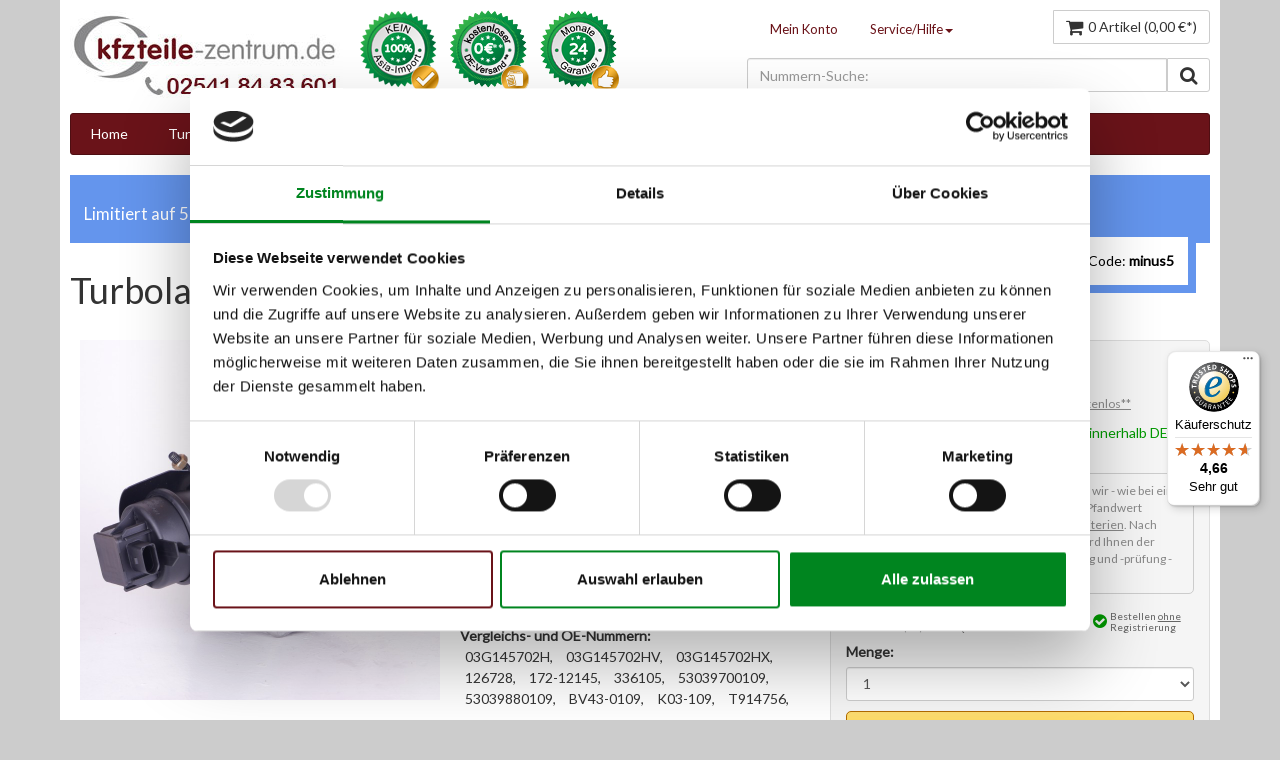

--- FILE ---
content_type: text/html; charset=UTF-8
request_url: https://shop.kfzteile-zentrum.de/dieseltechnik/at-turbolader/1077/turbolader-turbo-audi-a4-2.0-tdi-170ps
body_size: 14838
content:
<!DOCTYPE html>
<html lang="de">
<head>
<script id="Cookiebot" src="https://consent.cookiebot.com/uc.js" data-cbid="21ee880b-7448-4ec9-a39a-e8dabd1738c5" type="text/javascript" async></script>
<meta http-equiv="Content-Type" content="text/html; charset=UTF-8"/>
<meta http-equiv="X-UA-Compatible" content="IE=edge,chrome=1"/>
<meta name="robots" content="index,follow"/>
<meta name="revisit-after" content="15 days"/>
<meta name="description" content="Jetzt Turbolader Turbo Audi A4 2.0 TDI 170PS für nur 339,00 € bestellen. Kostenloser Versand (DE), 24 Monate Garantie, 100% Qualität. &phone; Telefon- &amp; Chat-Support. OEN: 03G145702H, 03G145702HV, 03G145702HX, 126728, 172-12145, 336105, 53039700109, 53039880109, BV43-0109, K03-109, T914756, jetzt kaufen."/>
<link rel="icon" href="/media/image/favicon.gif" type="image/png">
<link rel="apple-touch-icon" href="/"/>
<meta name="viewport" content="width=device-width, initial-scale=1.0, maximum-scale=1.0, user-scalable=0"/>
<meta name="msapplication-navbutton-color" content="#dd4800" />
<meta name="application-name" content="Auto-Ersatzteile Shop - kfzteile-zentrum.de" />
<meta name="msapplication-starturl" content="https://shop.kfzteile-zentrum.de/" />
<meta name="msapplication-window" content="width=1024;height=768"/>
<link rel="canonical" href="https://shop.kfzteile-zentrum.de/dieseltechnik/at-turbolader/1077/turbolader-turbo-audi-a4-2.0-tdi-170ps" />
<title>Turbolader Turbo Audi A4 2.0 TDI 170PS | 339,00 € | BorgWarner | Auto-Ersatzteile Shop - kfzteile-zentrum.de</title>
<link type="text/css" media="all" rel="stylesheet" href="/engine/Shopware/Plugins/Community/Frontend/SwfResponsiveTemplate/views/frontend/_resources/css/bootstrap.css?cachebreaker=200410202057"/>
<link type="text/css" media="all" rel="stylesheet" href="/engine/Shopware/Plugins/Community/Frontend/SwfResponsiveTemplate/views/frontend/_resources/css/flexslider.css?cachebreaker=200410202057"/>
<link type="text/css" media="all" rel="stylesheet" href="/templates/_theme/frontend/_resources/css/style.css?cachebreaker=200410202057"/>
<link href='//fonts.googleapis.com/css?family=Droid+Sans:400,700' rel='stylesheet' type='text/css'>
<link href='//fonts.googleapis.com/css?family=Lato' rel='stylesheet' type='text/css'>
<link href="//maxcdn.bootstrapcdn.com/font-awesome/4.6.3/css/font-awesome.min.css" rel="stylesheet">
<link type="text/css" media="all" rel="stylesheet" href="/engine/Shopware/Plugins/Community/Frontend/PixAccessories/Views/emotion/frontend/_resources/css/pix_accessories.css" />
<link type="text/css" media="all" rel="stylesheet" href="/engine/Shopware/Plugins/Default/Frontend/SwagTrustedShopsExcellence/Views/emotion/frontend/_resources/styles/trusted_shops.css"/>
<link type="text/css" media="all" rel="stylesheet" href="/engine/Shopware/Plugins/Community/Frontend/SwagPaymentPaypal/Views/frontend/_resources/styles/paypal.css"/>
<script type="text/javascript" src="/engine/Shopware/Plugins/Community/Frontend/SwfResponsiveTemplate/views/frontend/_resources/js/respond.min.js?cachebreaker=200410202057"></script>
<script type="text/javascript" src="/engine/Shopware/Plugins/Community/Frontend/SwfResponsiveTemplate/views/frontend/_resources/js/jquery.1.9.min.js?cachebreaker=200410202057"></script>
<script type="text/javascript" src="/templates/_theme/frontend/_resources/js/jquery.cookie.js?cachebreaker=200410202057"></script>
<script type="text/javascript" src="/templates/_theme/frontend/_resources/js/exitPlugin.js?cachebreaker=200410202057"></script>
<script type="text/javascript" src="/engine/Shopware/Plugins/Community/Frontend/PixAccessories/Views/emotion/frontend/_resources/js/jquery.pixAccessories.js"></script>
<script async src="https://www.googletagmanager.com/gtag/js?id=AW-992707341"></script>
<script>
window.dataLayer = window.dataLayer || [];
function gtag(){dataLayer.push(arguments);}
gtag('js', new Date());
gtag('config', 'AW-992707341');
</script>
<script type="text/javascript">
//<![CDATA[
var timeNow = 1768553073;
jQuery.controller = {
'vat_check_enabled': '',
'ajax_cart': 'https://shop.kfzteile-zentrum.de/checkout',
'ajax_search': 'https://shop.kfzteile-zentrum.de/ajax_search',
'ajax_login': 'https://shop.kfzteile-zentrum.de/account/ajax_login',
'register': 'https://shop.kfzteile-zentrum.de/register',
'checkout': 'https://shop.kfzteile-zentrum.de/checkout',
'ajax_logout': 'https://shop.kfzteile-zentrum.de/account/ajax_logout',
'ajax_validate': 'https://shop.kfzteile-zentrum.de/register'
};
(function(w, d, s, l, i) {
w[l] = w[l] || [];
w[l].push({
'gtm.start': new Date().getTime(),
event: 'gtm.js'
});
var f = d.getElementsByTagName(s)[0],
j = d.createElement(s),
dl = l != 'dataLayer' ? '&l=' + l : '';
j.async = true;
j.src =
'https://www.googletagmanager.com/gtm.js?id=' + i + dl;
f.parentNode.insertBefore(j, f);
})(window, document, 'script', 'dataLayer', 'GTM-N2KQFVB');
(function($) {
$(document).ready(function() {
$('#ebaybatch').load("/data/html.txt");
$('#ebaybatch-footer').load("/data/html-footer.txt");
$('#voucher-wrapper').load("/data/voucher.php");
if( $('#ajaxSearchInput') !== "undefined" ) {
$('#ajaxSearchInput').keyup(function(){$(this).val( $(this).val().replace(/ /g,'') )});
}
});
})(jQuery);
//]]>
</script>
<script type="text/javascript">
//<![CDATA[
/*
try {
jQuery(document).ready(function($) {
$.tabNavi = $('#tabs').tabs();
/**
* Find the comment tab
* @ticket #5712 (intern)
* @ticket #100484 (extern)
* @author s.pohl
* @date 2011-07-27
*/
/*
var tabLinks = $('#tabs a'), commentTabIndex;
tabLinks.each(function(i, el) {
var $el = $(el);
if($el.attr('href') == '#comments') {
commentTabIndex = i;
}
});
commentTabIndex = commentTabIndex - 1;
if(window.location.hash == '#bewertung') {
$.tabNavi.tabs('select', commentTabIndex);
}
$('.write_comment').click(function(e) {
e.preventDefault();
$.tabNavi.tabs('select', commentTabIndex);
});
});
} catch(err) { if(debug) console.log(err) };
*/
var snippedChoose = "Bitte wählen Sie zuerst eine Variante aus";
var isVariant = false;
var ordernumber = 'AT4756A';
var useZoom = '1';
var isConfigurator = false;
jQuery.ordernumber = 'AT4756A';
//]]>
</script>
<script type="text/javascript">
//<![CDATA[
var _gaq = _gaq || [];
_gaq.push(['_setAccount', "UA-38032872-3"]);
_gaq.push(['_gat._anonymizeIp']);
_gaq.push(['_setCustomVar',1,'Verfuegbarkeit','InStock',3]);
_gaq.push(['_setCustomVar',2,'Preis','339.00',3]);
_gaq.push(['_setCustomVar',4,'AB','V1',3]);
_gaq.push(['_trackPageview']);
(function () {
var ga = document.createElement('script');
ga.type = 'text/javascript';
ga.async = true;
ga.src = ('https:' == document.location.protocol ? 'https://ssl' : 'http://www') + '.google-analytics.com/ga.js';
(document.getElementsByTagName('head')[0] || document.getElementsByTagName('body')[0]).appendChild(ga);
})();
//]]>
</script>
<script src="https://s3-eu-west-1.amazonaws.com/userlike-cdn-widgets/4e7c7e2747c18e78a2eecbaf7a62e4529d22673bd987e48f608e2ed57bd85d90.js"></script>
<script type="text/javascript">
window.cookieconsent_options = {
message: 'Wir verwenden Cookies um unsere Website st&auml;ndig zu verbessern und bestimmte Dienste zu erm&ouml;glichen. Mit der Nutzung unserer Website erkl&auml;ren Sie sich damit einverstanden, dass wir Cookies nutzen. Details hierzu finden Sie in unserer Datenschutzerkl&auml;rung.',
dismiss: 'Verstanden',
learnMore: 'Mehr Infos',
link: '/datenschutz',
theme: 'dark-bottom'
};
</script>
<script type="text/javascript" src="//s3.amazonaws.com/valao-cloud/cookie-hinweis/script-v2.js"></script>
</head>
<body class="ctl_detail" >
<header>
<div class="container hidden-print" id="header">
<noscript>
<div class="row">
<div class="alert alert-error">
Um Auto-Ersatzteile Shop - kfzteile-zentrum.de in vollem Umfang nutzen zu k&ouml;nnen, empfehlen wir Ihnen Javascript in Ihrem Browser zu aktiveren.
</div>
</div>
</noscript>
<div id="myModal" class="modal fade" tabindex="-1" role="dialog" aria-labelledby="myModalLabel" aria-hidden="true"></div>
<div class="row">
<div class="col-xs-12 col-sm-3">
<div class="row">
<div class="col-xs-2 visible-xs">
<button class="btn btn-default fm-button">
<i class="fa fa-align-justify fa-lg"></i>
</button>
</div>
<div class="col-xs-10 col-sm-12">
<a href="https://shop.kfzteile-zentrum.de/" title="Auto-Ersatzteile Shop - kfzteile-zentrum.de - zur Startseite wechseln" class="hidden-xs">
<img src="/media/image/logo-normal55b0e7a58d66a.jpg" alt="Auto-Ersatzteile Shop - kfzteile-zentrum.de" class="img-responsive img-center "/>
</a>
<a href="tel:+4925418483601" title="Auto-Ersatzteile Shop - kfzteile-zentrum.de - zur Startseite wechseln" class="visible-xs">
<img src="/media/image/logo-normal55b0e7a58d66a.jpg" alt="Auto-Ersatzteile Shop - kfzteile-zentrum.de" class="img-responsive img-center "/>
</a>
</div>
</div>
</div>
<div class="col-xs-12 col-sm-3">
<div class="row">
<img src="/templates/_theme/frontend/_resources/images/shop-siegel.png" width="259" height="84" alt="100% Qualität - Kostenloser Versand - 24 Monate Garantie" class="img-responsive shopsiegel"/>
</div>
</div>
<hr class="visible-xs mvs">
<div class="col-xs-12 col-sm-6 pull-right">
<div class="row">
    
        
            <div class="hidden-xs hidden-sm col-md-7 col-lg-7">
        
        
            <ul class="nav nav-pills pull-right checkout-actions">

                
                    <li>
                        <a class="modal_open" href="https://shop.kfzteile-zentrum.de/account/login" data-href="https://shop.kfzteile-zentrum.de/account/ajax_login" title="Mein Konto">Mein Konto</a>
                    </li>
                

                
                    <li class="dropdown">
                        <a class="dropdown-toggle" data-toggle="dropdown" href="#">Service/Hilfe<b class="caret"></b></a>
                        <ul class="dropdown-menu">
                                        <li>
            <a href="https://shop.kfzteile-zentrum.de/kontaktformular" title="Kontakt" target="_self">
                Kontakt
            </a>
        </li>
            <li>
            <a href="https://shop.kfzteile-zentrum.de/ueber-uns" title="Über uns" >
                Über uns
            </a>
        </li>
            <li>
            <a href="https://shop.kfzteile-zentrum.de/versand-und-zahlung" title="Versand & Zahlung" >
                Versand & Zahlung
            </a>
        </li>
            <li>
            <a href="https://shop.kfzteile-zentrum.de/at-ersatzteile-austauschteile" title="AT-Ersatzteile (Austauschteile)" >
                AT-Ersatzteile (Austauschteile)
            </a>
        </li>
            <li>
            <a href="https://shop.kfzteile-zentrum.de/datenschutzerklaerung" title="Datenschutzerklärung" >
                Datenschutzerklärung
            </a>
        </li>
            <li>
            <a href="https://shop.kfzteile-zentrum.de/pfandwert-fuer-alt-teile" title="Pfandwert für (Alt-)Teile" >
                Pfandwert für (Alt-)Teile
            </a>
        </li>
            <li>
            <a href="https://shop.kfzteile-zentrum.de/impressum" title="Impressum" >
                Impressum
            </a>
        </li>
    
                        </ul>
                    </li>
                
            </ul>
        
        
            </div>
        
    
    
        
            <div class="col-xs-12 col-md-5 col-lg-5">
        
        
            <div class="pull-right">
                <form method="post" id="language" action="">
                    <input type="hidden" name="__shop" id="language_shop" value="">
                </form>
                <form method="post" id="currency" action="">
                    <input type="hidden" name="__currency" id="currency_shop" value="">
                </form>
                <div class="btn-group">
                    
                    
                        
    



    

                    
                    <button type="button" class="btn btn-default visible-xs visible-sm" title="Merkzettel" data-location="https://shop.kfzteile-zentrum.de/note">
                        <i class="fa fa-list fa-lg"></i>
                                            </button>
                    <div class="btn-group visible-xs visible-sm">
                        <button type="button" class="btn btn-default dropdown-toggle" data-toggle="dropdown" title="Mein Konto">
                            <i class="fa fa-question fa-lg"></i>
                        </button>
                        <ul class="dropdown-menu pull-right">
                                        <li>
            <a href="https://shop.kfzteile-zentrum.de/kontaktformular" title="Kontakt" target="_self">
                Kontakt
            </a>
        </li>
            <li>
            <a href="https://shop.kfzteile-zentrum.de/ueber-uns" title="Über uns" >
                Über uns
            </a>
        </li>
            <li>
            <a href="https://shop.kfzteile-zentrum.de/versand-und-zahlung" title="Versand & Zahlung" >
                Versand & Zahlung
            </a>
        </li>
            <li>
            <a href="https://shop.kfzteile-zentrum.de/at-ersatzteile-austauschteile" title="AT-Ersatzteile (Austauschteile)" >
                AT-Ersatzteile (Austauschteile)
            </a>
        </li>
            <li>
            <a href="https://shop.kfzteile-zentrum.de/datenschutzerklaerung" title="Datenschutzerklärung" >
                Datenschutzerklärung
            </a>
        </li>
            <li>
            <a href="https://shop.kfzteile-zentrum.de/pfandwert-fuer-alt-teile" title="Pfandwert für (Alt-)Teile" >
                Pfandwert für (Alt-)Teile
            </a>
        </li>
            <li>
            <a href="https://shop.kfzteile-zentrum.de/impressum" title="Impressum" >
                Impressum
            </a>
        </li>
    
                        </ul>
                    </div>

                    <button type="button" class="btn btn-default visible-xs visible-sm" title="Mein Konto" data-location="https://shop.kfzteile-zentrum.de/account">
                        <i class="fa fa-user fa-lg"></i>
                    </button>
                    
                    
                            <button type="button" class="btn btn-default" id="carty" data-toggle="popover" data-placement="bottom" data-trigger="click" data-title="Warenkorb" data-poload="https://shop.kfzteile-zentrum.de/checkout/ajax_cart"  data-poloadingtext="<i class=&quot;fa fa-spinner fa-spin fa-lg mts pull-left&quot;></i><span class=&quot;hidden-sm hidden-xs&quot;>&nbsp;&nbsp;Wird geladen</span>">
    	<span class="hidden-xs hidden-sm">
    		<i class="fa fa-shopping-cart fa-lg" id="header-article-price-lg"></i><span class="mls">0 Artikel (0,00&nbsp;&euro;*)</span>
    	</span>
		<span class="visible-xs visible-sm">
			<i class="fa fa-shopping-cart fa-lg"></i>
            		</span>
    </button>
							
                    

                </div>
            </div>
            <div class="clearfix"></div>
            
            <div class="hide" id="article-price-mls">0 Artikel (0,00&nbsp;&euro;*)</div>
        
        
            </div>
        
    





</div>
<div class="row mvm">
<div id="hereComesMyCustomTrustbadge">
</div>
<div class="col-xs-12 col-md-10 col-lg-10 pull-right">
<form action="/search" method="get" id="AjaxSearch">
<div class="input-group appendAjaxSearchResults">
<input class="form-control" id="ajaxSearchInput" name="sSearch" type="text" maxlength="30" placeholder="Nummern-Suche:">
<span class="input-group-btn">
<button class="btn btn-default" type="submit"><i class="fa fa-search fa-lg"></i></button>
</span>
</div>
</form>
</div>
<div class="hidden-xs hidden-sm col-md-4 col-lg-4">
</div>
</div>
</div>
</div>
<nav class="fm-container" role="navigation" style="display:none !important">
<div class="menu">
<ul>
<li><a href="https://shop.kfzteile-zentrum.de/" title="Home">Home</a></li>
<li>
<a href="https://shop.kfzteile-zentrum.de/dieseltechnik/at-turbolader/" title="Turbolader" >
Turbolader
</a>
<ul>
<li>
<a href="https://shop.kfzteile-zentrum.de/dieseltechnik/at-turbolader/">AT-Turbolader</a>
</li>
<li>
<a href="https://shop.kfzteile-zentrum.de/dieseltechnik/rumpfgruppen/">Rumpfgruppen</a>
</li>
<li>
<a href="https://shop.kfzteile-zentrum.de/dieseltechnik/zubehoer/">Dichtungssätze</a>
</li>
</ul>
</li>
<li>
<a href="https://shop.kfzteile-zentrum.de/lenkungstechnik/" title="Lenkungstechnik" >
Lenkungstechnik
</a>
<ul>
<li>
<a href="https://shop.kfzteile-zentrum.de/lenkungstechnik/instandsetzung-lenkungstechnik/">Instandsetzung Lenkungstechnik</a>
</li>
<li>
<a href="https://shop.kfzteile-zentrum.de/lenkungstechnik/at-lenkgetriebe/">AT-Lenkgetriebe</a>
</li>
<li>
<a href="https://shop.kfzteile-zentrum.de/lenkungstechnik/at-servopumpen/">AT-Servopumpen</a>
</li>
</ul>
</li>
<li>
<a href="https://shop.kfzteile-zentrum.de/autoelektrik/" title="Autoelektrik" >
Autoelektrik
</a>
<ul>
<li>
<a href="https://shop.kfzteile-zentrum.de/autoelektrik/anlasser/">Anlasser</a>
</li>
<li>
<a href="https://shop.kfzteile-zentrum.de/autoelektrik/lichtmaschinen/">Lichtmaschinen</a>
</li>
</ul>
</li>
<li>
<a href="https://shop.kfzteile-zentrum.de/russpartikelfilter-dpf/" title="Rußpartikelfilter DPF" >
Rußpartikelfilter DPF
</a>
</li>
<li>
<a href="https://shop.kfzteile-zentrum.de/dieseltechnik/" title="Dieseltechnik" class="active">
Dieseltechnik
</a>
<ul>
<li class="active">
<a href="https://shop.kfzteile-zentrum.de/dieseltechnik/at-turbolader/">AT-Turbolader</a>
</li>
<li>
<a href="https://shop.kfzteile-zentrum.de/dieseltechnik/dichtungssaetze/">Dichtungssätze</a>
</li>
<li>
<a href="https://shop.kfzteile-zentrum.de/dieseltechnik/rumpfgruppen/">Rumpfgruppen</a>
</li>
<li>
<a href="https://shop.kfzteile-zentrum.de/dieseltechnik/at-einspritzpumpen/">AT-Einspritzpumpen</a>
</li>
<li>
<a href="https://shop.kfzteile-zentrum.de/dieseltechnik/at-einspritzduesen/">AT-Einspritzdüsen</a>
</li>
</ul>
</li>
<li>
<a href="https://shop.kfzteile-zentrum.de/klimatechnik/" title="Klimatechnik" >
Klimatechnik
</a>
<ul>
<li>
<a href="https://shop.kfzteile-zentrum.de/klimatechnik/klimakompressoren/">Klimakompressoren</a>
</li>
<li>
<a href="https://shop.kfzteile-zentrum.de/klimatechnik/kupplung-satz/">Kupplung Satz</a>
</li>
<li>
<a href="https://shop.kfzteile-zentrum.de/klimatechnik/klimatrockner/">Klimatrockner</a>
</li>
</ul>
</li>
</ul>
</div>
</nav>
</div>
</header>
<div class="visible-lg">
<a style="display: none;" href="#" class="scroll-up btn btn-primary" title="Nach oben">
<span class="fa fa-chevron-up fa-lg"></span>
</a>
</div>
<section>
<div id="content" class="container testcontainer">
<div id="voucher-wrapper"></div>
<ul class="breadcrumb hidden-sm hidden-xs testbread" prefix="v: http://rdf.data-vocabulary.org/#">
<li typeof="v:Breadcrumb"><a href="https://shop.kfzteile-zentrum.de/" rel="v:url" property="v:title">Auto-Ersatzteile Shop - kfzteile-zentrum.de</a></li>
<li  typeof="v:Breadcrumb">
<a href="https://shop.kfzteile-zentrum.de/dieseltechnik/" title="Dieseltechnik" rel="v:url" property="v:title">Dieseltechnik</a>
</li>
<li  typeof="v:Breadcrumb">
<a href="https://shop.kfzteile-zentrum.de/dieseltechnik/at-turbolader/" title="AT-Turbolader" rel="v:url" property="v:title">AT-Turbolader</a>
</li>
<li class="active" typeof="v:Breadcrumb"><span property="v:title">Turbolader Turbo Audi A4 2.0 TDI 170PS</span></li>
</ul>
<div class="row">
<div class="col-lg-12" id="gFull">
<div id="detailbox" class="row mbl">
<div id="popup1" class="overlay">
<div class="popup">
<p><b>Ihre Vorteile beim Kauf eines originalen, instandgesetzten Ersatz-Dieselpartikelfilter:</b></p>
<a class="close" href="#">&times;</a>
<div class="content">
<ul class="checklist">
<li>Nahezu identischer  Wirkungsgrad wie ein neues Ersatzteil (bis zu 98%!)</li>
<li>100% Originalteil (kein erneuerter  Nachbau oder China-Import)</li>
<li>100% Passgenauigkeit</li>
<li>Streng genormte Prüfverfahren nach ISO 9001:2008 zertifiziert</li>
<li>ideal für eine zeitwertgerechte Reparatur älterer Fahrzeuge</li>
<li>Sofort verfügbar auf Lager (keine 1:1 Instandsetzung)</li>
<li>Über 10.000 zufriedene Kunden</li>
<li>20 Jahre Erfahrung in Diesel- und Abgastechnik</li>
<li>Wichtig: KEIN E-Prüfzeichen: Wir verkaufen Ihnen keinen Nachbau-Schrott! Somit sind unsere Teile nicht mit E-Prüfzeichen versehen! Beachten Sie bei Ihrer Ersatzteil-Suche: Teile mit E-Prüfzeichen sind keine Originalteile!</li>
</ul>
</div>
</div>
</div>
<div id="popup2" class="overlay">
<div class="popup">
<p>Ihre Vorteile beim Kauf eines originalen, instandgesetzten Ersatz-Dieselpartikelfilter:</p>
<a class="close" href="#">&times;</a>
<div class="content">
<ul class="checklist">
<li>Nahezu identische Qualität gegenüber einem neuen Ersatzteil!</li>
<li>100% Originalteil (kein erneuerter  Nachbau oder China-Import)</li>
<li>100% Passgenauigkeit</li>
<li>Originale Filtereinsätze (keine Nachbaufilter verwendet)</li>
<li>Sofort verfügbar auf Lager (keine 1:1 Instandsetzung)</li>
<li>Über 10.000 zufriedene Kunden</li>
<li>20 Jahre Erfahrung in Diesel- und Abgastechnik</li>
<li>Wichtig: KEIN E-Prüfzeichen: Wir verkaufen Ihnen keinen Nachbau-Schrott! Somit sind unsere Teile nicht mit E-Prüfzeichen versehen! Beachten Sie bei Ihrer Ersatzteil-Suche: Teile mit E-Prüfzeichen sind keine Originalteile!</li>
</ul>
</div>
</div>
</div>
<div id="popup3" class="overlay">
<div class="popup">
<p>Ihre Vorteile beim Kauf eines <b>originalen, neuen Ersatz-Dieselpartikelfilter</b> bei kfzteile-zentrum.de:</p>
<a class="close" href="#">&times;</a>
<div class="content">
<ul class="checklist">
<li>100% Originalteil (kein Nachbau, kein China-Import)</li>
<li>100% Passgenauigkeit</li>
<li>Sofort verfügbar auf Lager (keine 1:1 Instandsetzung)</li>
<li>Über 10.000 zufriedene Kunden</li>
<li>20 Jahre Erfahrung in Diesel- und Abgastechnik</li>
<li>Wichtig: <span class="">KEIN E-Prüfzeichen</span>: Wir verkaufen Ihnen keinen Nachbau-Schrott! Somit sind unsere Teile nicht mit E-Prüfzeichen versehen! Beachten Sie bei Ihrer Ersatzteil-Suche: Teile mit E-Prüfzeichen sind keine Originalteile!</li>
</ul>
</div>
</div>
</div>
<h1>Turbolader Turbo Audi A4 2.0 TDI 170PS</h1>
<div class="col-md-4">
<script>
$(window).load(function () {
// The slider being synced must be initialized first
$('#thumbs').flexslider({
animation: "slide",
controlNav: false,
directionNav: false,
animationLoop: true,
slideshow: false,
itemWidth: 100,
itemMargin: 5,
maxItems: 4,
asNavFor: '#gallery',
move: 1,
//                smoothHeight: true
});
if (jQuery(window).width() >= 768) {
$('#gallery').flexslider({
animation: "slide",
controlNav: false,
animationLoop: true,
slideshow: false,
directionNav: false,
sync: "#thumbs"
});
$('#gallery').mouseenter(function () {
$('#gallery img').each(function () {
$.removeData(this, 'elevateZoom');
});
$('.zoomContainer').remove();
$('#gallery li.flex-active-slide img').elevateZoom({
zoomType: "lens",
lensShape: "round",
lensSize: 200
});
});
}
else {
$('#gallery').flexslider({
animation: "slide",
controlNav: false,
animationLoop: true,
slideshow: false,
sync: "#thumbs"
});
}
});
</script>
<div id="gallery" class="flexslider">
<ul class="slides">
<li><a href="https://shop.kfzteile-zentrum.de/media/image/thumbnail/AT4756A67d423fb4602d_720x720.jpg" data-title="Turbolader Turbo Audi A4 2.0 TDI 170PS" class="modal_image"><img src="https://shop.kfzteile-zentrum.de/media/image/thumbnail/AT4756A67d423fb4602d_720x720.jpg" alt="Turbolader Turbo Audi A4 2.0 TDI 170PS" data-zoom-image="https://shop.kfzteile-zentrum.de/media/image/thumbnail/AT4756A67d423fb4602d_720x720.jpg" class="img-responsive img-center item"/></a></li>
<li><a href="https://shop.kfzteile-zentrum.de/media/image/thumbnail/AT4756A_167d42401e2684_720x720.jpg" data-title="Turbolader Turbo Audi A4 2.0 TDI 170PS" class="modal_image"><img src="https://shop.kfzteile-zentrum.de/media/image/thumbnail/AT4756A_167d42401e2684_720x720.jpg" alt="Turbolader Turbo Audi A4 2.0 TDI 170PS" data-zoom-image="https://shop.kfzteile-zentrum.de/media/image/thumbnail/AT4756A_167d42401e2684_720x720.jpg" class="img-responsive img-center item"/></a></li>
<li><a href="https://shop.kfzteile-zentrum.de/media/image/thumbnail/AT4756A_2_720x720.jpg" data-title="Turbolader Turbo Audi A4 2.0 TDI 170PS" class="modal_image"><img src="https://shop.kfzteile-zentrum.de/media/image/thumbnail/AT4756A_2_720x720.jpg" alt="Turbolader Turbo Audi A4 2.0 TDI 170PS" data-zoom-image="https://shop.kfzteile-zentrum.de/media/image/thumbnail/AT4756A_2_720x720.jpg" class="img-responsive img-center item"/></a></li>
</ul>
</div>
<hr>
<div id="thumbs" class="flexslider hidden-xs hidden-sm">
<ul class="slides" data-group="thumbs">
<li class="mhs thumbnail"><img src="https://shop.kfzteile-zentrum.de/media/image/thumbnail/AT4756A67d423fb4602d_140x140.jpg" alt="Turbolader Turbo Audi A4 2.0 TDI 170PS" class="img-responsive img-center item"/></li>
<li class="mhs thumbnail"><img src="https://shop.kfzteile-zentrum.de/media/image/thumbnail/AT4756A_167d42401e2684_140x140.jpg" alt="Turbolader Turbo Audi A4 2.0 TDI 170PS" class="img-responsive img-center item"/></li>
<li class="mhs thumbnail"><img src="https://shop.kfzteile-zentrum.de/media/image/thumbnail/AT4756A_2_140x140.jpg" alt="Turbolader Turbo Audi A4 2.0 TDI 170PS" class="img-responsive img-center item"/></li>
</ul>
</div>
</div>
<div class="col-md-8">
<div class="row">
<div class="col-md-6 infobox">
<div class="oenummern">
<div style="margin-top: 15px;">
<ul class="list-doubleangle">
<li>
<a href="#tabcomments" class="showtabcomments" rel="nofollow" title="Bewertung schreiben">
Bewertung schreiben
</a>
</li>
<li>
<a href="https://shop.kfzteile-zentrum.de/support/index/sFid/16/sInquiry/detail/sOrdernumber/AT4756A" rel="nofollow" title="Fragen zum Artikel?">
Fragen zum Artikel?
</a>
</li>
<a class="anker-vergleich" href="#description">Vergleichsnummern</a><a href="#anwendungen" class="anker-auto">Passende Fahrzeuge</a><div class="ebay-badge  mobil-only"><img class="" src="https://www.salessurvey.de/Image/5/w160/aps.germany" alt="Auktionen und Bewertungen von aps.germany" border="0">   <div class="badge-input"><span class="badge-text">Wir sind stolz auf <b>über 29.000</b> zufriedene Kunden!</span></div> </div><div class="ebay-link mobil-only"><i><a href="http://rover.ebay.com/rover/1/707-53477-19255-0/1?ff3=4&pub=5575154848&toolid=10001&campid=5337814419&customid=&mpre=http%3A%2F%2Fwww.ebay.de%2Fusr%2Faps.germany" style="color:#000" target="_blank" onclick="_gaq.push(['_trackEvent', 'ebay-badge', 'Click', 'ebay-ext-aff-link']);" rel="nofollow">im kfzteile-zentrum - aps.germany ebay shop</a></i></div>
</ul>
</div>
<div class="row customerrating">
<div class="col-md-12 col-lg-6">
<ul class="list-inline">
<li><i class="fa fa-star rating"></i></li>
<li><i class="fa fa-star rating"></i></li>
<li><i class="fa fa-star rating"></i></li>
<li><i class="fa fa-star rating"></i></li>
<li><i class="fa fa-star rating"></i></li>
</ul>
</div>
<div class="col-md-12 col-lg-6">
<small>( <a href="#tabcomments" class="write_comment showtabcomments" rel="nofollow" title="Bewertung schreiben">3 Kundenbewertungen</a> )</small>
</div>
</div>
<p class="condition"><strong>Zustand:</strong>
<br>Austauschteil (neuwertig) <span class="modal_open"><a href="https://shop.kfzteile-zentrum.de/synonyme-begriffe-und-erklaerungen-zu-austauschteil" title="Erklärung Austauschteil"><i class="fas fa-info-circle"></i></a></span><br>
inkl.&nbsp;Qualitätsprüfprotokoll
</p>
<p class="warranty">
<strong>Qualitäts-Versprechen:</strong>
<span>24 Monate Garantie</span>
</p>
<p class="ordernumber">
<strong>Originalteil-Hersteller:</strong>
<span>BorgWarner</span>
</p>
<p class="ordernumber">
<strong>Artikel-Nr.:</strong>
<span >AT4756A</span>
</p>
<div class="vergleichsnummern">
<p><strong>Vergleichs- und OE-Nummern:</strong></p>
<h2>
<span >03G145702H,</span>
<span >03G145702HV,</span>
<span >03G145702HX,</span>
<span >126728,</span>
<span >172-12145,</span>
<span >336105,</span>
<span >53039700109,</span>
<span >53039880109,</span>
<span >BV43-0109,</span>
<span >K03-109,</span>
<span >T914756,</span>
</h2>
</div>
</div>
</div>
<div class="col-md-6" id="buybox" itemscope itemtype="http://schema.org/Product">
<meta itemprop="brand" content="BorgWarner" />
<meta itemprop="itemCondition" itemtype="http://schema.org/OfferItemCondition" content="http://schema.org/RefurbishedCondition" />
<meta itemprop="name" content="Turbolader Turbo Audi A4 2.0 TDI 170PS" />
<meta itemprop="image" content="https://shop.kfzteile-zentrum.de/media/image/thumbnail/AT4756A67d423fb4602d_285x285.jpg" />
<meta itemprop="description" content="Passend für: AUDI A4 (8EC, B7) 2.0 TDI, AUDI A4 (8EC, B7) 2.0 TDI quattro, AUDI A4 Avant (8ED, B7) 2.0 TDI, AUDI A4 Avant (8ED, B7) 2.0 TDI quattro,  Vergleichs- und OE-Nummern: 03G145702H, 03G145702HV, 03G145702HX, 126728, 172-12145, 336105, 53039700109, 53039880109, BV43-0109, K03-109, T914756," />
<meta itemprop="category" content="Dieseltechnik > AT-Turbolader" />
<meta itemprop="productID" content="sku:AT4756A" />
<span itemprop="offers" itemscope itemtype="http://schema.org/Offer">
<meta itemprop="priceCurrency" content="EUR" />
<meta itemprop="price" content="339.00" />
<meta itemprop="seller" content="Auto-Ersatzteile Shop - kfzteile-zentrum.de" />
<meta itemprop="availability" content="http://schema.org/InStock" />
</span>
<span itemprop="aggregateRating" itemscope itemtype="http://schema.org/AggregateRating">
<meta itemprop="worstRating" content="0" />
<meta itemprop="bestRating" content="10" />
<meta itemprop="ratingValue" content="10" />
<meta itemprop="ratingCount" content="3" />
</span>
<div class="clearfix"></div>
<p class="price_ab1 price price-large price-default">
339,<small class='up'>00</small>&nbsp;&euro;
</p>
<div class="clearfix"></div>
<p class="modal_open"><small>Preise inkl. gesetzlicher MwSt.* - <a title="Versandkosten" href="https://shop.kfzteile-zentrum.de/versand-und-zahlung" style="text-decoration:underline;">Versand kostenlos**</a></small></p>
<p class="text-success">
<small>Sofort versandfertig. Express-Versand innerhalb DE bei Bestellung bis 14 Uhr möglich.</small>
</p>
<p class="kautionsinfo">Dieser Artikel ist ein <a title="Alle Infos zur Qualität" href="https://shop.kfzteile-zentrum.de/at-ersatzteile-austauschteile">Austauschteil</a>, für das wir - wie bei einer Kiste Mineralwasser - einen zusätzlichen Pfandwert berechnen. Bitte beachten Sie die <a title=„Kriterien für Altteile“ href="https://shop.kfzteile-zentrum.de/altteil-kriterien">Altteilkriterien</a>. Nach Rücksendung Ihres defekten (Alt-)Teils, wird Ihnen der Pfandwert - umgehend nach Wareneingang und -prüfung - erstattet. Der Pfandwert beträgt:  200,00 &euro;</p>
<div class="advantages">
<p style="width: 27%;" class="text-success">
<small>Kostenloser Versand (DE)</small>
</p>
<p style="width: 20%;" class="text-success">
<small>100% Qualität</small>
</p>
<p style="width: 24%;" class="text-success">
<small>24 Monate Garantie</small>
</p>
<p style="width: 29%;" class="text-success">
<small>Bestellen <u>ohne</u> Registrierung</small>
</p>
</div>
<form name="sAddToBasket" method="post" action="https://shop.kfzteile-zentrum.de/checkout/addArticle" class="basketform">
<input type="hidden" name="sActionIdentifier" value="" />
<input type="hidden" name="sAddAccessories" id="sAddAccessories" value="" />
<input type="hidden" name="sAdd" value="AT4756A" />
<div id="detailBuyInfoNotAvailable" style="display: none;">
<div class="alert alert-danger">
<p>Dieser Artikel steht derzeit nicht zur Verfügung!</p>
</div>
</div>
<div id="detailCartButton" >
<label for="sQuantity">Menge:</label>
<select id="sQuantity" name="sQuantity" class="form-control">
<option value="1">1</option>
</select>
<button type="submit" id="basketButton" class="mtm btn btn-primary btn-block" title="Turbolader Turbo Audi A4 2.0 TDI 170PS In den Warenkorb" name="In den Warenkorb" data-sAdd="AT4756A" data-earning_points_per_unit="339,00" data-points_per_unit="" data-sActionIdentifier="" data-sAddAccessories="">In den Warenkorb</button>
</div>
<a href="mailto:?subject=Turbolader%20Turbo%20Audi%20A4%202.0%20TDI%20170PS&body=Angebot%3A%20339%2C00%20Euro%0D%0A%0D%0ATurbolader%20Turbo%20Audi%20A4%202.0%20TDI%20170PS%0D%0AArtikel-Nr.%3A%20AT4756A%0D%0A339%2C00%20Euro%0D%0Akostenloser%20Standard-Versand%20(DE)%0D%0A%0D%0Ahttps%3A%2F%2Fshop.kfzteile-zentrum.de%2Fa%2F1077.html%0D%0A%5E--%20Klicken%2C%20um%20zur%20Produktseite%20zu%20gelangen oder Link kopieren und in die Adresszeile Ihres Browsers eingeben.%0D%0A%0D%0A" class="mtm btn btn-default btn-block" id="button-email-recommend" style="text-decoration: underline; color:#888;">Später kaufen &amp; per E-Mail erinnern.</a>
</form>
<div class="runrates">
<span class="sales">bereits 59 verkauft</span><br/>
<span class="stockcount low">nur noch 1 verfügbar <span>&ndash; besser sofort bestellen</span></span>
</div>
</div>
<div class="bezahl-versand-methoden col-md-6">
<p style="overflow:hidden;">
<img style="max-width: 57%" class="pull-left" src="/templates/_theme/frontend/_resources/images/bezahlmethoden.png" width="194" height="125" alt="PayPal, Kreditkarte, Lastschrift, Vorkasse, Nachnahme, Rechnung">
<img style="max-width: 40%" class="pull-right" src="/templates/_theme/frontend/_resources/images/lieferung.png" width="136" height="96" alt="DHL, TNT express">
</p>
<p>
<small style="color: #888;">Zahlungs- und Lieferarten können außerhalb von Deutschland abweichen.</small>
</p>
</div>
<hr class="visible-xs" />
</div>
</div>
</div>
<div class="row">
<div class="col-md-12">
<ul class="nav nav-tabs">
<li class="active">
<a href="#description" data-toggle="tab">Beschreibung</a>
</li>
<li >
<a href="#comments" data-toggle="tab" id='tabcomments'>
<i class="fa fa-star rating"></i> Bewertungen <span class="badge">3</span>
</a>
</li>
</ul>
<div class="tab-content">
<div class="tab-pane active pam" id="description">
<dl class="dl-horizontal">
<dt>Artikelzustand</dt>
<dd>Generalüberholt</dd>
</dl>
<div class="row">
<div class="ebaybatchwrapper visible-xs">
<div id="ebaybatch" class="ebaybatch"></div>
</div>
<div id="ebaybatch-footer" class="ebaybatch hidden-xs"></div>
</div>
<div id="anwendungen"><h3>Passende Fahrzeuge:</h3></div>
<table class="table table-striped" width=100% border=0 cellspacing=0 cellpadding=1><thead><tr class="tblhead"><th>Marke/Modell/Typ</th><th>von</th><th>bis</th><th>kW</th><th>PS</th><th>ccm</th><th></th></tr></thead><tbody><tr class="item even"><td>AUDI A4 (8EC, B7)  2.0 TDI</td><td>06.2006</td><td></td><td>125</td><td>170</td><td>1968</td><td>4 Zyl.</td> </tr><tr class="item odd"><td>AUDI A4 (8EC, B7)  2.0 TDI quattro</td><td>06.2006</td><td></td><td>125</td><td>170</td><td>1968</td><td>4 Zyl.</td> </tr><tr class="item even"><td>AUDI A4 Avant (8ED, B7)  2.0 TDI</td><td>06.2006</td><td></td><td>125</td><td>170</td><td>1968</td><td>4 Zyl.</td> </tr><tr class="item odd"><td>AUDI A4 Avant (8ED, B7)  2.0 TDI quattro</td><td>06.2006</td><td></td><td>125</td><td>170</td><td>1968</td><td>4 Zyl.</td> </tr></tbody></table>
<hr/>
<p>
Zur exakten Fahrzeug-Identifizierung können Sie auch unseren Support kontaktieren (<a href="javascript:void(0);" onclick="$('#userlike-tab').click();" title="Chat mit unseren Mitarbeitern starten">Chat</a>, Telefon oder E-Mail).<br/>
Wir benötigen folgende Fahrzeugdaten: <b>Schlüsselnummer</b> zu 2 (2.1) und zu 3 (2.2) oder <b>Fahrgestellnummer</b>.
</p>
<div class="teaserfiltertool">
<h4>Passendes Fahrzeug nicht dabei?</h4>
<p><a href="/shopware.php?sViewport=cat&sCategory=15" title="Fahrzeug-Suche für AT-Turbolader" onclick="_gaq.push(['_trackEvent', 'Teaser Filtertool', 'Click', 'AT-Turbolader']);"><span>Fahrzeug-Suche für AT-Turbolader</span> &raquo;</a></p>
<div>Oder einfach <a href="javascript:void(0);" onclick="$('#userlike-tab').click();" title="Chat mit unseren Mitarbeitern starten">im Chat</a> nachfragen. </div>
</div>
<div class="gdpsr-address">
<h3>Hersteller/EU Verantwortliche Person</h3>
<h4>Hersteller</h4>
<p><b>Unternehmensname:</b><br />
TMC Turbolader Manufaktur Coesfeld</p>
<p><b>Adresse:</b><br />
Am Wasserturm 55, Coesfeld, NRW, 48653, DE</p>
<p><b>E-Mail:</b><br />
info@tmc-turbo.de</p>
<p><b>Telefon:</b><br />
02541/8483601</p>
</div>
<hr/>
</div>
<div class="tab-pane pam" id="comments">
<div class="page-header">
<h3>Kundenbewertungen für "Turbolader Turbo Audi A4 2.0 TDI 170PS"</h3>
</div>
<blockquote>
<ul class="list-inline">
<li><i class="fa fa-star rating"></i></li>
<li><i class="fa fa-star rating"></i></li>
<li><i class="fa fa-star rating"></i></li>
<li><i class="fa fa-star rating"></i></li>
<li><i class="fa fa-star rating"></i></li>
</ul>
<p>100x100recomendable</p>
<h4 class="comment-title">Turbolader Turbo Audi A4 2.0 TDI 170PS !!! Elektro !!! </h4>
<small>
f***u (eBay Käufer)
-
19.11.2019
</small>
</blockquote>
<blockquote>
<ul class="list-inline">
<li><i class="fa fa-star rating"></i></li>
<li><i class="fa fa-star rating"></i></li>
<li><i class="fa fa-star rating"></i></li>
<li><i class="fa fa-star rating"></i></li>
<li><i class="fa fa-star rating"></i></li>
</ul>
<p>Alles bestens</p>
<h4 class="comment-title">Turbolader Turbo Audi A4 2.0 TDI 170PS !!! Elektro !!! </h4>
<small>
t***l (eBay Käufer)
-
23.05.2019
</small>
</blockquote>
<blockquote>
<ul class="list-inline">
<li><i class="fa fa-star rating"></i></li>
<li><i class="fa fa-star rating"></i></li>
<li><i class="fa fa-star rating"></i></li>
<li><i class="fa fa-star rating"></i></li>
<li><i class="fa fa-star rating"></i></li>
</ul>
<p>Schnelle Lieferung und Altteilrückerstattung - Super</p>
<h4 class="comment-title">Turbolader Turbo Audi A4 2.0 TDI 170PS !!! Elektro !!! </h4>
<small>
h***e (eBay Käufer)
-
26.07.2018
</small>
</blockquote>
<div class="alert alert-info">
<span>Bewertungen werden nach Überprüfung freigeschaltet.</span>
</div>
<form method="post" action="https://shop.kfzteile-zentrum.de/dieseltechnik/at-turbolader/1077/turbolader-turbo-audi-a4-2.0-tdi-170ps?sAction=rating&c=15" class="form-horizontal">
<fieldset>
<legend>Bewertung schreiben</legend>
<div class="form-group">
<label for="sVoteName" class="col-lg-4 control-label needed">Ihr Name</label>
<div class="col-lg-6">
<input name="sVoteName" placeholder="Ihr Name" type="text" class="form-control" id="sVoteName" value="" class="form-control"/>
</div>
</div>
<div class="form-group">
<label for="sVoteStars" class="col-lg-4 control-label needed">Bewertung</label>
<div class="col-lg-6">
<select name="sVoteStars" id="sVoteStars" class="form-control">
<option value="10">5 sehr gut</option>
<option value="8">4</option>
<option value="6">3</option>
<option value="4">2</option>
<option value="2">1 sehr schlecht</option>
</select>
</div>
</div>
<div class="form-group">
<label for="sVoteSummary" class="col-lg-4 control-label needed">Zusammenfassung</label>
<div class="col-lg-6">
<input name="sVoteSummary" placeholder="Zusammenfassung" type="text" class="form-control" value="" id="sVoteSummary" class="form-control" />
</div>
</div>
<div class="form-group">
<label for="sVoteMail" class="col-lg-4 control-label needed">Ihre eMail-Adresse</label>
<div class="col-lg-6">
<input placeholder="Ihre eMail-Adresse" name="sVoteMail" type="email" class="form-control" id="sVoteMail" value="" />
</div>
</div>
<div class="form-group">
<label for="sVoteComment" class="col-lg-4 control-label">Ihre Meinung:</label>
<div class="col-lg-6">
<textarea placeholder="Ihre Meinung:" name="sVoteComment" id="sVoteComment" class="form-control" rows="7"></textarea>
</div>
</div>
<div class="form-group captcha">
<div class="col-lg-offset-4 col-lg-6">
<div class="row">
<div class="col-xs-3 col-lg-6">
<img src="https://shop.kfzteile-zentrum.de/captcha/index/rand/aa6641acebbd59d3ddd11a0a2ea15e4c" alt="Captcha" class="img-responsive"/>
</div>
<div class="col-xs-6">
<p class="mmb"><small>Bitte geben Sie die Zahlenfolge in das nachfolgende Textfeld ein</small></p>
<input type="text" name="sCaptcha" class="form-control">
</div>
</div>
</div>
</div>
<div class="form-group">
<div class="col-lg-offset-4 col-lg-6">
<span class="help-block">Die mit einem * markierten Felder sind Pflichtfelder. <br>Ihre Daten werden sicher mit SSL übermittelt.</span>
<button class="btn btn-primary" type="submit">Speichern</button>
</div>
</div>
<input type="hidden" name="sRand"  value="aa6641acebbd59d3ddd11a0a2ea15e4c" />
</fieldset>
</form>
</div>
</div>
</div>
</div>
<hr class="hr-large hr-brand">
<div id="beschreibung">
<h3>Der Aufbereitungsprozess für Turbolader</h3>
<div class="spalte -desktop-col-1-1 -desktop-first-row -tab-col-1-1 -tab-first -tab-last -mobil-col-1-1 -mobil-first -mobil-last">
<p>Die Qualität und Lebensdauer eines überholten Turboladers ist mit denen eines neuen Turboladers vergleichbar. <br>
Durch die Verwendung von Originalteilen und qualitativ gleichwertigen Teilen beträgt sein Preis jedoch<br>
weniger als <strong style="color: #0E8A3B">50%</strong> des Preises eines Originalturboladers. Auf diese Weise können Reparatur- und <br>
Instandhaltungskosten reduziert werden. <br>
<br>
</p>
<p></div>
<div class="spalte -desktop-col-4-1 -desktop-first-row -tab-col-2-1 -tab-spaltenanfang -mobil-col-1-1 -mobil-first -mobil-last">
<div class="imagecontainer">
<img src="https://www.kfzteile-zentrum.de/files/kfz-teile-zentrum/websitebilder/aufbereitungsprozesse/Aufbereitung_Turbolader_Stufe1.jpg"  alt="Demontage, Reinigung und Überholung" title="Demontage, Reinigung und Überholung">
</div>
<div class="roterblock">
<p>Demontage aller Baugruppen</p>
</div>
<div class="beschreibung">
<ul>
<li>Demontage des Steuerventils, Abgasgehäuses, Kompressorgehäuses und des Turboladerkerns.<br>
</li>
</ul>
</div>
</div>
<div class="spalte -desktop-col-4-1 -desktop-first-row -tab-col-2-1 -mobil-col-1-1 -mobil-first ">
<div class="image_container">
<img src="https://www.kfzteile-zentrum.de/files/kfz-teile-zentrum/websitebilder/aufbereitungsprozesse/Aufbereitung_Turbolader_Stufe2.jpg" width="800" height="500" alt="Montage" title="Montage">
</div>
<div class="roterblock">
<p>Mechanische Bearbeitung</p>
</div>
<div class="beschreibung">
<ul>
<li>Vorreinigung mit Ultraschall</li>
<li>Prüfung der Beschädigungen des Turboladers</li>
<li>Waschen und Reinigen der Turboladerelemente</li>
<li>Auswahl der neuen Ersatzteile</li>
<li>Auswuchten des Rotors und des Kompressionsrades<br>
</li>
</ul>
</div>
</div>
<div class="spalte -desktop-col-4-1 -desktop-first-row -tab-col-2-1 -tab-spaltenanfang -mobil-col-1-1 ">
<div class="image_container">
<img src="https://www.kfzteile-zentrum.de/files/kfz-teile-zentrum/websitebilder/aufbereitungsprozesse/Aufbereitung_Turbolader_Stufe3.jpg" width="800" height="500" alt="Endfunktionstest" title="Endfunktionstest">
</div>
<div class="roterblock">
<p>Montage </p>
</div>
<div class="beschreibung">
<ul>
<li>Montage des Turboladerkerns</li>
<li>Nachwuchten des Turboladerkerns</li>
<li>Prüfung des Turboladerkerns auf Dichtigkeit </li>
<li>Installieren der variablen Geometrie im Abgasgehäuse</li>
<li>Montage des Turboladerkerns, des Abgasgehäuses und des Kompressorgehäuses</li>
<li>Einstellung des Steuerventils. <br>
</li>
</ul>
</div>
</div>
<div class="spalte -desktop-col-4-1 -desktop-first-row -tab-col-2-1 -mobil-col-1-1 -mobil-last">
<div class="image_container">
<img src="https://www.kfzteile-zentrum.de/files/kfz-teile-zentrum/websitebilder/aufbereitungsprozesse/Aufbereitung_Turbolader_Stufe4.jpg" width="800" height="500" alt="Lackierung und Verpackung" title="Lackierung und Verpackung">
</div>
<div class="roterblock">
<p>Endkontrolle</p>
</div>
<div class="beschreibung">
<ul>
<li>Vorbereitung aller Unterlagen inklusive des Protokolls der Auswuchtung </li>
<li>Nachwuchtung des Turboladers<br>
</li>
</ul>
</div>
</div>
</div>
</div>
</div>
<hr class="hr-brand hr-large">

</div>
</section>
<footer class="hidden-print">
<div class="container">
<div id="footer" class="mhm">
<div class="row">
<div class="col-xs-12 col-sm-6 col-md-3">
<p class="lead">Service Hotline</p>
<p>Telefonische Unterst&uuml;tzung und <br />Beratung unter:<br /><br /><a href="tel:+4925418483601"><strong style="font-size:19px;">0 25 41 - 84 83 601</strong></a><br/>Mo-Fr, 08:00 - 17:00 Uhr<br/><br /><b>kfzteile-zentrum.de</b><br />Am Wasserturm 55<br />48653 Coesfeld (NRW)<br /><a target="_blank" href="https://www.google.de/maps/place/kfzteile-zentrum.de/@51.92934,7.16039,15z/data=!4m2!3m1!1s0x0:0x33da87a7dce6c950?sa=X&ved=0ahUKEwi2m6iI3ffOAhXFvRoKHbb3Df0Q_BIIbTAN" rel="nofollow">Anfahrt berechnen</a><script type="text/javascript" src="https://t.adcell.com/js/trad.js"></script><script>Adcell.Tracking.track();</script></p>
</div>
<div class="col-md-3 hidden-xs hidden-sm">
<p class="lead">Shop Service</p>
<ul class="list-unstyled">
<li>
<a href="https://shop.kfzteile-zentrum.de/lenkungsteile-aufbereiten-lassen" title="Aufbereitung Lenkungstechnik - Anfrage" target="_self">
Aufbereitung Lenkungstechnik - Anfrage
</a>
</li>
<li>
<a href="https://shop.kfzteile-zentrum.de/reklamationsabwicklung" title="Reklamationsabwicklung" target="_blank">
Reklamationsabwicklung
</a>
</li>
<li>
<a href="https://shop.kfzteile-zentrum.de/kontaktformular" title="Kontakt" target="_self">
Kontakt
</a>
</li>
<li>
<a href="https://shop.kfzteile-zentrum.de/whatsapp" title="WhatsApp" >
WhatsApp
</a>
</li>
<li>
<a href="https://shop.kfzteile-zentrum.de/at-ersatzteile-austauschteile" title="AT-Ersatzteile (Austauschteile)" >
AT-Ersatzteile (Austauschteile)
</a>
</li>
<li>
<a href="https://shop.kfzteile-zentrum.de/altteil-kriterien" title="Altteil-Kriterien" >
Altteil-Kriterien
</a>
</li>
<li>
<a href="https://shop.kfzteile-zentrum.de/pfandwert-fuer-alt-teile" title="Pfandwert für (Alt-)Teile" >
Pfandwert für (Alt-)Teile
</a>
</li>
</ul>
</div>
<div class="col-xs-12 col-sm-6 col-md-3">
<p class="lead">Informationen</p>
<ul class="list-unstyled">
<li>
<a href="https://shop.kfzteile-zentrum.de/campaign/index/emotionId/21" title="Cookies" >
Cookies
</a>
</li>
<li>
<a href="https://shop.kfzteile-zentrum.de/dsgvo-auskunft" title="DSGVO-Auskunft" >
DSGVO-Auskunft
</a>
</li>
<li>
<a href="https://shop.kfzteile-zentrum.de/garantiebedingungen" title="Garantiebedingungen" >
Garantiebedingungen
</a>
</li>
<li>
<a href="https://shop.kfzteile-zentrum.de/os-plattform" title="OS-Plattform " >
OS-Plattform
</a>
</li>
<li>
<a href="https://shop.kfzteile-zentrum.de/partnerprogramm-autoteile-kfz-ersatzteile-affiliate" title="Partnerprogramm" >
Partnerprogramm
</a>
</li>
<li>
<a href="https://shop.kfzteile-zentrum.de/ueber-uns" title="Über uns" >
Über uns
</a>
</li>
<li>
<a href="https://shop.kfzteile-zentrum.de/versand-und-zahlung" title="Versand & Zahlung" >
Versand & Zahlung
</a>
</li>
<li>
<a href="https://shop.kfzteile-zentrum.de/agb" title="AGB" >
AGB
</a>
</li>
<li>
<a href="https://shop.kfzteile-zentrum.de/widerrufsbelehrung" title=" Widerrufsbelehrung" >
Widerrufsbelehrung
</a>
</li>
<li>
<a href="https://shop.kfzteile-zentrum.de/bankverbindung" title="Bankverbindung" >
Bankverbindung
</a>
</li>
<li>
<a href="https://shop.kfzteile-zentrum.de/datenschutzerklaerung" title="Datenschutzerklärung" >
Datenschutzerklärung
</a>
</li>
<li>
<a href="https://shop.kfzteile-zentrum.de/impressum" title="Impressum" >
Impressum
</a>
</li>
</ul>
</div>
<div class="col-xs-12 col-md-3">
<p class="lead">Bezahlmethoden</p>
<p>
<img height="125" width="194" alt="PayPal, Kreditkarte, Lastschrift, Vorkasse, Nachnahme, Rechnung" src="/templates/_theme/frontend/_resources/images/bezahlmethoden.png" >
</p>
<p>
<small style="color: #888;">Zahlungs- und Lieferarten können außerhalb von Deutschland abweichen.</small>
</p>
</div>
</div>
<div id="trustedShopsDataForWidget">
<span id="href">https://www.trustedshops.de/bewertung/info_X413AEA82CAF1BDCC4B795A4B1E6BB447.html</span>
<span id="title">Siehe Kundenrezensionen von Auto-Ersatzteile Shop - kfzteile-zentrum.de</span>
<span id="imgSrc">https://www.trustedshops.com/bewertung/widget/widgets/X413AEA82CAF1BDCC4B795A4B1E6BB447.gif</span>
</div>
<a style="padding:0.1em; line-height:2em;" href="https://shop.kfzteile-zentrum.de/custom/index/sCustom/59" target="_blank" class="whatsapp-button fa-whatsapp fa" title="Chatte mit uns per Whatsapp">Fragen? Schreiben Sie uns per Whatsapp!  <span class="fa fa-angle-double-right" style="background:green; color:#fff;
padding:0.2em; display:inline-block; margin-left:0.2em; line-height:1.6em">So&nbsp;geht's</span></a>
</div>
<div class="mtm">
<p class="text-center">
<small>
* Alle Preise inkl. gesetzl. Mehrwertsteuer zzgl. <span style="text-decoration: underline;"><a title="Versandkosten" href="https://shop.kfzteile-zentrum.de/versand-und-zahlung">Versandkosten</a></span> und ggf. Nachnahmegebühren, wenn nicht anders beschrieben<br>   **Kostenloser Versand bei DHL Normalversand innerhalb Deutschlands. Gilt nicht für Nachnahme.<br> <sup>1</sup> Der Verk&auml;ufer gew&auml;hrt neben den bestehenden gesetzlichen M&auml;ngelhaftungsanspr&uuml;chen eine freiwillige Garantie von 24 Monate auf angebotene Ersatzteile mit Ausnahme von Ru&szlig;partikelfilter, bei denen eine Garantie von 12 Monaten einger&auml;umt wird.
</small>
</p>
</div>
<script type="text/javascript" src="/engine/Shopware/Plugins/Community/Frontend/SwfResponsiveTemplate/views/frontend/_resources/js/bootstrap.min.js?cachebreaker=200410202057-4.2.3-1.10.8"></script>
<script type="text/javascript" src="/engine/Shopware/Plugins/Community/Frontend/SwfResponsiveTemplate/views/frontend/_resources/js/jquery-ui-1.10.3.custom.min.js?cachebreaker=200410202057"></script>
<script type="text/javascript" src="//code.jquery.com/jquery-migrate-1.2.1.min.js"></script>
<script type="text/javascript" src="/engine/Shopware/Plugins/Community/Frontend/SwfResponsiveTemplate/views/frontend/_resources/js/shopware-responsive.min.js?cachebreaker=200410202057"></script>
<script>
jQuery(document).ready(function ($) {
var cok = document.cookie.match(/session-1=([^;])+/g),
sid = (cok && cok[0]) ? cok[0] : null,
par = document.location.search.match(/sPartner=([^&])+/g),
pid = (par && par[0]) ? par[0].substring(9) : null,
cur = document.location.protocol + '//' + document.location.host,
ref = document.referrer.indexOf(cur) === -1 ? document.referrer : null,
url = "https://shop.kfzteile-zentrum.de/widgets/index/refreshStatistic",
pth = document.location.pathname.replace("/", "/");
url += url.indexOf('?') === -1 ? '?' : '&';
url += 'requestPage=' + encodeURI(pth);
url += '&requestController=' + encodeURI("detail");
if (sid) {
url += '&' + sid;
}
if (pid) {
url += '&partner=' + pid;
}
if (ref) {
url += '&referer=' + encodeURI(ref);
}
url += '&articleId=' + encodeURI("1077");
//url += '&x-shopware-nocache=' + (new Date()).getTime();
$.ajax({ url: url, dataType: 'jsonp'});
});
</script>
<script>
!function(f,b,e,v,n,t,s){if(f.fbq)return;n=f.fbq=function(){n.callMethod?
n.callMethod.apply(n,arguments):n.queue.push(arguments)};if(!f._fbq)f._fbq=n;
n.push=n;n.loaded=!0;n.version='2.0';n.queue=[];t=b.createElement(e);t.async=!0;
t.src=v;s=b.getElementsByTagName(e)[0];s.parentNode.insertBefore(t,s)}(window,
document,'script','https://connect.facebook.net/en_US/fbevents.js');
fbq('init', '518497415008914');
fbq('track', 'PageView');
fbq('track', 'Purchase', {
value: ,
currency: 'EUR'
});
</script>
<noscript><img height="1" width="1" style="display:none"
src="https://www.facebook.com/tr?id=518497415008914&ev=PageView&noscript=1"
/></noscript>
<script>(function (w, d, t, r, u) { var f, n, i; w[u] = w[u] || [], f = function () { var o = { ti: "5981697" }; o.q = w[u], w[u] = new UET(o), w[u].push("pageLoad") }, n = d.createElement(t), n.src = r, n.async = 1, n.onload = n.onreadystatechange = function () { var s = this.readyState; s && s !== "loaded" && s !== "complete" || (f(), n.onload = n.onreadystatechange = null) }, i = d.getElementsByTagName(t)[0], i.parentNode.insertBefore(n, i) })(window, document, "script", "//bat.bing.com/bat.js", "uetq");</script><noscript><img src="//bat.bing.com/action/0?ti=5981697&Ver=2" height="0" width="0" style="display:none; visibility: hidden;" /></noscript>
<script type="text/javascript" src="/engine/Shopware/Plugins/Community/Frontend/SwfResponsiveTemplate/views/frontend/_resources/js/jquery.elevateZoom-3.0.8.min.js?cachebreaker=200410202057"></script>
<script>
(function($) {
$(document).ready(function() {
$('#basketButton').click(function(){
var price = $(this).attr('data-earning_points_per_unit');
price = parseFloat(price.replace(',','.')) * parseFloat($('#sQuantity').val());
_gaq.push(["_trackEvent", "In den Warenkorb", $('#buybox meta[itemprop="category"]').attr("content"), $(this).attr('data-sadd'), price]);
});
$('.anker-auto').click(function(){
_gaq.push(["_trackEvent", "Anwendungen anzeigen", "Passende Fahrzeuge", $('#basketButton').attr('data-sadd')]);
});
$('#button-email-recommend').click(function(){
_gaq.push(["_trackEvent", "Angebot verschicken", "per E-Mail", $('#basketButton').attr('data-sadd')]);
});
$('.changeCar a').click(function(){
_gaq.push(["_trackEvent", "Fahrzeug ändern", "Passende Fahrzeuge", $('#basketButton').attr('data-sadd')]);
});
});
})(jQuery)
</script>
<script type="text/javascript">
var google_tag_params = {
ecomm_prodid: '1077',
ecomm_pagetype: 'product',
ecomm_totalvalue: 339.00,
};
</script>
<script type="text/javascript">
/* <![CDATA[ */
var google_conversion_id = 992707341;
var google_custom_params = window.google_tag_params;
var google_remarketing_only = true;
/* ]]> */
</script>
<script type="text/javascript" src="//www.googleadservices.com/pagead/conversion.js">
</script>
<noscript>
<div style="display:inline;">
<img height="1" width="1" style="border-style:none;" alt="" src="//googleads.g.doubleclick.net/pagead/viewthroughconversion/992707341/?value=0&amp;guid=ON&amp;script=0"/>
</div>
</noscript>
</div>
</footer>
<script type="text/javascript" src="/engine/Shopware/Plugins/Default/Frontend/SwagTrustedShopsExcellence/Views/emotion/frontend/_resources/javascript/jquery.trustedShops.js"></script>
<script type="text/javascript">
(function () {
var _tsid = 'X413AEA82CAF1BDCC4B795A4B1E6BB447';
_tsConfig = {
'yOffset': '160', /* offset from page bottom */
'variant': 'reviews', /* default, reviews, custom, custom_reviews */
'customElementId': '', /* required for variants custom and custom_reviews */
'trustcardDirection': '', /* for custom variants: topRight, topLeft, bottomRight, bottomLeft */
'customBadgeWidth': '', /* for custom variants: 40 - 90 (in pixels) */
'customBadgeHeight': '', /* for custom variants: 40 - 90 (in pixels) */
'disableResponsive': 'false', /* deactivate responsive behaviour */
'disableTrustbadge': 'false' /* deactivate trustbadge */
};
var _ts = document.createElement('script');
_ts.type = 'text/javascript';
_ts.charset = 'utf-8';
_ts.async = true;
_ts.src = '//widgets.trustedshops.com/js/' + _tsid + '.js';
var __ts = document.getElementsByTagName('script')[0];
__ts.parentNode.insertBefore(_ts, __ts);
})();
</script>
<script>
$('.menu').flexMenu({
responsivePattern: 'off-canvas',
breakpoint: 767
});
$(function() {
$('.fm-container').show();
});
</script>
</body>
</html>

--- FILE ---
content_type: text/html; charset=utf-8
request_url: https://shop.kfzteile-zentrum.de/data/voucher.php
body_size: 416
content:
<div class="voucher-wrapper"><span class="description">Limitiert auf 50 Gutscheine bis einschließlich 16. Januar 2026:</span> <strong class="value">5%-Gutschein</strong> <span class="text"> für die ersten <strong>500000&nbsp;Bestellungen</strong></span> <span class="amount">(nur noch 490082 verfügbar).</span> <span class="code">Gutschein-Code: <strong>minus5</strong></span></div><style>.ctl_checkout .add_voucher_article, body.ctl_checkout #content .row .row div .btn-default, body.ctl_checkout #content input#basket_add_voucher, body.ctl_checkout #content input#basket_add_article{display: inline-block !important;} .breadcrumb{display: none !important;} #basket_add_voucher{border: 4px solid cornflowerblue;}</style><script>(function($) { $(document).ready(function() { _gaq.push(["_trackEvent", "Voucher", "show header-bar", "minus5", "5%", true]);	}); })(jQuery);</script>

--- FILE ---
content_type: text/css
request_url: https://shop.kfzteile-zentrum.de/templates/_theme/frontend/_resources/css/style.css?cachebreaker=200410202057
body_size: 19722
content:
body {
	background: #ddd url(../images/rennstrecke-s.jpg) top center no-repeat;
	background-size: cover;
	background-attachment: fixed;
}

.ebaybatchwrapper {
	background: #f5f5f5;
	padding: 15px;
	border-radius: 5px;
}
.ebaybatchwrapper #ebaybatch {
	margin: 0 auto;
	border-radius: 5px;
	overflow: hidden;
	max-width: 100%;
}

#ebaybatch-footer {
	width: 100%;
	background: #fff;
	font-size: 14px;
	font-family: Helvetica, Arial, sans-serif;
	background-image: -moz-repeating-linear-gradient(to right, #bcbabc, #fff 1px, #fff 27.98%);
	background-image: -webkit-repeating-linear-gradient(to right, #bcbabc, #fff 1px, #fff 27.98%);
	background-image: -o-repeating-linear-gradient(to right, #bcbabc, #fff 1px, #fff 27.98%);
	background-image: repeating-linear-gradient(to right, #bcbabc, #fff 1px, #fff 27.98%);
}
#ebaybatch {
	max-width: 270px;
	font-size: 12px;
	background: #ececec;
	font-family: Helvetica, Arial, sans-serif;
}
#ebaybatch .rahmen {
	display: block;
	width: 100%;
	padding: 1px;
	border: 1px solid #bcbabc;
	background-color: #fff;
}

#ebaybatch .hintergrund {
	display: block;
	width: 100%;
	font-family: Helvetica, Arial, sans-serif;
	color: #1b1b1b;
	background: #d3d3d3; /* old browsers */
	background: -moz-linear-gradient(-45deg, rgba(211,211,211,1) 0%, rgba(237,237,237,1) 50%, rgba(224,224,224,1) 52%, rgba(237,237,237,1) 100%); /* ff3.6-15 */
	background: -webkit-linear-gradient(-45deg, rgba(211,211,211,1) 0%,rgba(237,237,237,1) 50%,rgba(224,224,224,1) 52%,rgba(237,237,237,1) 100%); /* chrome10-25,safari5.1-6 */
	background: linear-gradient(135deg, rgba(211,211,211,1) 0%,rgba(237,237,237,1) 50%,rgba(224,224,224,1) 52%,rgba(237,237,237,1) 100%); /* w3c, ie10+, ff16+, chrome26+, opera12+, safari7+ */
	filter: progid:DXImageTransform.Microsoft.gradient( startColorstr='#d3d3d3', endColorstr='#ededed',GradientType=1 );
}

.ebaybatch .inhalt {
	padding: 10px;
	margin: 0 auto;
}
#ebaybatch-footer .spaltewrapper {
	padding: 10px;
}

.ebaybatch span.e,
.ebaybatch span.b,
.ebaybatch span.a,
.ebaybatch span.y {
	font-weight: bold;
	text-transform: lowercase;
}
.ebaybatch span.e {
	color: #e53238;
}
.ebaybatch span.b {
	color: #0064d2;
}
.ebaybatch span.a {
	color: #f5af02;
}
.ebaybatch span.y {
	color: #86b817;
}

.ebaybatch .kopf {
	text-align: center; 
	font-size: 15px;
}

.ebaybatch .kopf img {
	vertical-align: middle;
	display:inline;
}


.ebaybatch .einzel {
	padding: 7px 0 0 0; 
	overflow: hidden;
	text-align: left;
}

.ebaybatch p {
	margin: 0;
	padding: 10px 0;
}

.ebaybatch .einzel p {
	clear: both;
	float: left;
	margin: 0;
	padding: 0;
	width: 180px;
}


.ebaybatch .zusatz {
	text-align: center;
	line-height: 1.5;
}

.ebaybatch .bewertung {
	text-align: center;
	font-size: 23px;
	font-weight: bold;
	padding-top: 10px;
	padding-bottom: 3px;
	color: #00851f;
}

#ebaybatch-footer .bewertung {
	padding-top: 0;
}

.ebaybatch .bewertungssterne {
	float: right;
	width: 67px;
	background: url(https://www.kfzteile-zentrum.de/files/kfz-teile-zentrum/ebay/neu/kfzteile-zentrum_5-stern_grau.png) top no-repeat;
}
.ebaybatch .bewertungssterne span {
	display: block;
	background: url(https://www.kfzteile-zentrum.de/files/kfz-teile-zentrum/ebay/neu/kfzteile-zentrum_5-stern.png) top no-repeat;
	text-indent: -9000px;
}

.ebaybatch p a {
	color: #000;
	text-decoration: underline;
}

#ebaybatch-footer .dritte {
    width: 44%;
    display: table;
    background: #B3D9B3 !important;
    border: 0.7em solid rgba(0, 128, 0, 0.0) !important;
}

#ebaybatch-footer .spalte.dritte:after {
    content: "\f087 ";
    color: #fff;
    font-family: FontAwesome;
    font-size: 6.8em;
    right: -13px;
    line-height: 1em;
    padding-right: 0.5em;
    position: absolute;
    text-shadow: 2px 2px 4px rgba(0, 0, 0, 0.5);
    bottom: .125em;
}


#ebaybatch-footer {
    border: 3px solid;
    overflow: hidden;
    border-color: rgba(0, 128, 0, 1);
    border-radius: 5px;
    background: #f2f2f2 !important;
	position: relative;
}

#description #ebaybatch-footer table {
	background: #f2f2f2;
}

@media (max-width: 1199px){
	#ebaybatch .einzel {
		display: none;
	}
	.ebaybatchwrapper {
		padding: 10px;
	}
	.ebaybatchwrapper #ebaybatch {
		max-width: 270px;
	}
}
@media (max-width: 767px){
	.ebaybatchwrapper {
		float: none;
	}
	#ebaybatch .einzel {
		display: block;
	}
	
}


#ebaybatch-footer
{
	border: 3px solid;
	overflow: hidden;
	border-color: green;
	border-radius: 5px;
}

#ebaybatch-footer .spalte
{
	float:left;
	display: block; 
	padding: none; 
	border: none;
	height: auto;
	text-align: center;
	margin: 0;
}

#ebaybatch-footer .erste
{
width: 28%;
}

#ebaybatch-footer .zweite
	{
width: 28%;
}

#ebaybatch-footer .dritte
	{
width: 44%;
display:table;
background: #fff;
}

@media screen and (max-width:1199px)
{
	#ebaybatch-footer {
		background-image: -moz-repeating-linear-gradient(to right, #bcbabc, #fff 1px, #fff 50%);
		background-image: -webkit-repeating-linear-gradient(to right, #bcbabc, #fff 1px, #fff 50%);
		background-image: -o-repeating-linear-gradient(to right, #bcbabc, #fff 1px, #fff 50%);
		background-image: repeating-linear-gradient(to right, #bcbabc, #fff 1px, #fff 50%);
	}
	
	#ebaybatch-footer .erste
	{
		width: 50%;
	}
	
	#ebaybatch-footer .zweite
	{
		width: 50%;
	}
	
	#ebaybatch-footer .dritte
	{
		width: 100%;
		display:table;
	}
}

@media screen and (max-width:767px)
{
	#ebaybatch-footer {
		background-image: none;
	}
	
	#ebaybatch-footer .erste
	{
		width: 100%;
	}
	
	#ebaybatch-footer .zweite
	{
		width: 100%;
	}
	
	#ebaybatch-footer .dritte
	{
		width: 100%;
		display:table;
	}
}




#ebaybatch-footer .einzel
{
	font-size: 14px;
}

#ebaybatch-footer .einzel p
{
	width: 210px;
}



#ebaybatch-footer .positiv
{
width: 23px !important; display: inline; vertical-align: middle;
}





/* Tabellen Spalte CSS */

#ebaybatch-footer .bewertungdetail
{
	margin-right:auto;
	margin-left:auto;
	padding: 0 10px 10px;
}

#ebaybatch-footer .bewertungdetail td
{
	text-align: center;
	padding: 0px 10px 0 10px;
}

#ebaybatch-footer .bewertungdetail img {
	padding-right: 3px;
}

/* Slider CSS */
#ebaybatch-footer .sliderElements,
#ebaybatch-footer .sliderElements figure,
#ebaybatch-footer .sliderControls {
	margin: 0;
	padding: 0;
}

#ebaybatch-footer .sliderElements figure {
	padding: 10px;
}
 
#ebaybatch-footer .sliderElements:after {
	content: ".";
	display: block;
	height: .1px;
	clear: both;
	visibility: hidden;
	font-size: 0;
	overflow: hidden;
}
 
#ebaybatch-footer .cssSlider {
	overflow: hidden;
	width: 100%;
	display: table-cell;
	vertical-align: middle;
}
 
#ebaybatch-footer .sliderElements {
	list-style: none;
	position: relative;
	left: 0;
	width: 500%;
	margin-bottom: .8em;
	-webkit-transition: left .8s ease-in-out;
	-moz-transition: left .8s ease-in-out;
	-o-transition: left .8s ease-in-out;
	transition: left .8s ease-in-out;
}
 
#ebaybatch-footer .sliderElements > li {
	float: left;
	width: 20%;
	position: relative;
	text-align: center;
}
 
#slide02:checked ~ .sliderElements {
	left: -100%;
}
 
#slide03:checked ~ .sliderElements {
	left: -200%;
}
 
#slide04:checked ~ .sliderElements {
	left: -300%;
}

#slide05:checked ~ .sliderElements {
	left: -400%;
}
 
/* Bildunterschrift auf dem Bild positionieren */
#ebaybatch-footer .sliderElements figcaption {
	display: block;
	color: #fff;
	position: absolute;
	left: 0;
	bottom: 1em;
	padding: .4em;
	background: rgba(0,0,0,.5);
}
 
/* inputs aus dem Blickfeld schieben */
#ebaybatch-footer .cssSlider input {
	position: absolute;
	left: -99999px;
}
 
/* mittige Ausrichtung der Controls - funktioniert im Zusammenspiel mit inline-block */
#ebaybatch-footer .sliderControls {
	text-align: center;
}
 
/* Controls nebeneinander bringen */
#ebaybatch-footer .sliderControls li {
	display: inline-block;
	padding: 2px;
}
 
/* Controls auf einheitliche MaÃŸe bringen und die Ecken abrunden */
#ebaybatch-footer .sliderControls label {
		width: 13px;
		height: 13px;
		line-height: 13px;
		text-align: center;
		border-radius: 50%;
		display: block;
		cursor: pointer;
		background: #660e16;
		color: #660e16;
}
 
/* Attributselektor und indirekter Nachfahrkombinator zum ansteuern der labels */
#ebaybatch-footer .sliderControls label:hover,
#slide01:checked ~ .sliderControls label[for="slide01"],
#slide02:checked ~ .sliderControls label[for="slide02"],
#slide03:checked ~ .sliderControls label[for="slide03"],
#slide04:checked ~ .sliderControls label[for="slide04"], 
#slide05:checked ~ .sliderControls label[for="slide05"] {
	background: #ddd;
	color: #ddd;
}











#detailbox h1 {
	margin: 0 0 30px 0;
}
#buybox {
	padding: 10px 15px 5px 15px;
	border-radius: 5px;
	border: 1px solid #ddd;
}
@media screen and (max-width:1199px)
{
	#buybox {
		padding: 5px 10px 5px 10px;
	}
}

.infobox a.anker-auto {
	display: inline-block;
	border: 1px solid #faebcc;
	border-radius: 5px;
	background: #fcf8e3;
	background: #fcf8e3 -moz-linear-gradient(#fcf8e3, #faebcc);
	background: #fcf8e3 -webkit-linear-gradient(#fcf8e3, #faebcc);
	background: #fcf8e3 linear-gradient(#fcf8e3, #faebcc);
}
.infobox a.anker-auto:hover {
	background: #faebcc linear-gradient(#faebcc, #fcf8e3);
}

@media screen and (max-width:767px) {
	.infobox .oenummern .vergleichsnummern {
		display: none;
	}
	.infobox .oenummern.show .ordernumber,
	.infobox .oenummern.show .vergleichsnummern {
		display: block;
	}
	
	.infobox .oenummern .supplier img {
		-moz-transform: scale(0.7);
		-webkit-transform: scale(0.7);
		transform: scale(0.7);
	}
	
	#header a img.img-responsive.img-center {
		max-width: 70%;
		margin: 0 0 1em 0;
		display: inline !important;
	}
	
	#header a.visible-xs {
		display: inline !important;
	}
	
}

.infobox .oenummern {
	margin-bottom: 1em;
}

.infobox .oenummern h2 {
	margin-bottom: 0;
}

.infobox .oenummern > p:first-child {
	margin-top: 0;
}

.infobox .oenummern span a {
	color: #333;
}

.infobox .customerrating {
	margin-bottom: 1em;
}
.infobox .customerrating ul.list-inline {
	margin-bottom: 0;
}


#buybox .price {
	margin-bottom: 0;
}

#buybox > p.text-success {
	padding-left: 0;
	padding-top: 0;
}
#buybox > p.text-success:before {
	content: none;
}
#buybox > p.text-success small,
#buybox > p.text-danger small {
	font-size: 100%;
}

#buybox p.kautionsinfo {
	border-radius: 3px;
	border: 1px solid #ccc;
	color: #888;
	border-radius: 5px;
	font-style: normal;
	font-size: 85%;
	padding: .7em .7em .7em 1.4em;
}
#buybox p.kautionsinfo:before {
	left: .3em;
	top: .7em;
}

#buybox > p.modal_open small,
#buybox > p.modal_open small a {
	color: #888;
}

#buybox .advantages .text-success small {
	color: #666;
}

.ctl_detail button#basketButton {	
	border: 1px solid #b16b00;
	border-radius: 5px;
	background: #fede73;
	background: #fede73 -moz-linear-gradient(#fede73, #fed036);
	background: #fede73 -webkit-linear-gradient(#fede73, #fed036);
	background: #fede73 linear-gradient(#fede73, #fed036);
	color: #333;
}
.ctl_detail button#basketButton:hover {	
	background: #d6961e linear-gradient(#fed036, #fede73);
}

.ctl_checkout button#basketButton {
	margin-bottom: 50px;
	clear: both;
	background: #090;
	background: #090 -moz-linear-gradient(#090, green);
	background: #090 -webkit-linear-gradient(#090, green);
	background: #090 linear-gradient(#090, green);
	color: #fff;
	border-color: #060;
}
.ctl_checkout button#basketButton:hover {
	background: green linear-gradient(green, #090);
}

.ctl_checkout .additional_footer {
	overflow: hidden;
	padding-bottom: 50px;
}


.teaserfiltertool {
	background: #faed94;
	padding: 1em;
	display: inline-block;
	border-radius: 5px;
}

.teaserfiltertool p a {
	padding: .4em .5em;
	background: #00851f;
	background: #00851f -moz-linear-gradient(#090, green);
	background: #00851f -webkit-linear-gradient(#090, green);
	background: #00851f linear-gradient(#090, green);
	color: #fff;
	font-size: 1.1em;
	display: inline-block;
	text-decoration: none;
	border-radius: 5px;
	border: 1px solid green;
	
}

.teaserfiltertool p a span {
	text-decoration: underline;
}

.teaserfiltertool p a:hover {
	color: #ada;
}
.teaserfiltertool div a,
#description p a {
	text-decoration: underline;
}


.flexmenu.fm-sm ul li a:hover,
.flexmenu.fm-sm ul li a.active,
.flexmenu.fm-sm ul li.active a {
	color: #0c0;
}

.runrates {
	overflow: hidden;
}
.runrates img {
	float: left;
	width: 200px;
	height: 40px;
}
.ctl_detail .runrates .stockcount.low {
	color: #c00;
}
.ctl_detail .runrates .stockcount.low span {
	color: #333;
}

.kautionsinfo a {
	color: #888;
	text-decoration: underline;
}

.ctl_checkout .add_voucher_article {
	display: none;
}
.ctl_checkout #gFull .text-right a.btn-primary {
	margin-bottom: 30px;
}
.ctl_checkout #gFull .row .pull-right .text-right a.btn-primary.pull-right {
	margin-bottom: 100px;
}
.ctl_checkout a.btn.get_offer {
	display: none;
}

dl.dl-checkout dt,
dl.dl-checkout dd {
	padding: 3px 0;
}
dl.dl-checkout dt {
	float: left;
	clear: both;
}
dl.dl-checkout div.total {
	border-top: 1px solid #333;
	border-bottom: 1px solid #333;
	background: #f9f9f9;
}
dl.dl-checkout div.total dd {
	font-weight: bold;
}

#button-email-recommend {
	clear: both;
}
#button-email-recommend:before {
	content: '\f0e0';
	font-family: FontAwesome;
	padding-right: 5px;
}

.bezahl-versand-methoden {
	float: right;
}

.infobox .oenummern p.passendfuer {
	border-radius: 5px;
	background: #f5f5f5;
	border: 1px solid #ddd;
	display: inline-block;
	padding: 5px 10px;
}
p.passendfuer .changeCar {
	padding-top: 5px;
	display: inline-block;
}
p.passendfuer .changeCar a {
	text-decoration: underline;
}
p.passendfuer:before {
	content: "";
	display: inline-block;
	font-family: FontAwesome;
	-moz-transform: rotate(90deg);
	-ms-transform: rotate(90deg);
	-o-transform: rotate(90deg);
	-webkit-transform: rotate(90deg);
	transform: rotate(90deg);
	position: absolute;
	margin-top: -1.3em;
	z-index: 3;
	font-size: 2.2em;
	color: #090;
}

.ctl_register #gLeft .panel {
	display: none;
}

#registerbutton {
	margin-bottom: 2em;
}

h4.comment-title {
	font-size: 100%;
	color: #999;
}

@media print {
  * {
	background: #fff !important;  
  }
  #userlike, #trustbadge-container-98e3dadd90eb493088abdc5597a70810, .scroll-up, #userlike-c374d84c-409e-4480-bb39-23df39eff4b8, #voucher-wrapper, .page-header, .thumbnails  {
	  display: none !important;
  }
	
}


/* Reklamationsformular */

/* Reklamationsformular */
 
#reklaformular .infobox {
    border: 3px solid;
    border-color: burlywood;
    padding: 1em;
    border-radius: 0.25em;
    background-color: cornsilk;
    color: chocolate;
    margin-bottom: 2em;
    font-size: 14px;
}
 
#reklaformular .infobox h2 {
    margin-top: 0;
    border-bottom: 1px solid;
    border-color: chocolate;
    background: none;
    color: chocolate;
}
 
#reklaformular h2 {
    clear: both;
    padding-top: 1em !important;
    border-bottom: 1px solid #ccc !important;
    border-width: 13px;
    font-size: 1.25em !important;
    margin-bottom: 0.75em !important;
    background: none;
    color: #000;
}
 

@media print {
  #header, #footer, #reklaformular.page-header, 
#reklaformular.thumbnails adjustHeight, #reklaformular .retoure{
  display: none;
 }
 #reklaformular .bestaetigung {
  display: block !important;
 }
 
 #reklaformular h2 {
  line-height: 1em;
  margin: 0;
 }
 
 #reklaformular button[type="button"] {
  display: none;
 }
 
  #reklaformular p {
    font-size: 12px;
 }
}
 
#reklaformular .spalte_1, #reklaformular .spalte_2{
 width: 45%;
 float: left;
 text-align: right;
}
 
#reklaformular .spalte_1 {
 margin-right: 1em;
}
 
#reklaformular .anlagen {
 text-align: left !important;
}
 
#reklaformular .anlagen p {
 margin: 0;
}
 
#reklaformular .back {
 display: none;
}
 
#reklaformular .bestaetigung {
 display: none;
}
 
#reklaformular .datum, #reklaformular .unterschrift {    
 border-top: dashed 1px #000;
    width: 173% !important;
    padding: 0.2em 6em;
    margin-left: 3em;
    line-height: 8em;
}
 
#reklaformular input, #reklaformular select {
 width: 60% !important;
         margin-left: 0.5em;
}
 
#reklaformular input[type="checkbox"]{
 width: 5% !important;
}
 

@media screen and (max-width:560px){
#reklaformular .spalte_1, #reklaformular .spalte_2{
 width: 100% !important;
 float: none;
 text-align: right;
}
}

.ctl_detail .modal-content a.btn-primary,
.ctl_checkout #gFull .text-right a.btn-primary,
.ctl_account form[name="new_customer"] .btn-primary,
.ctl_register .btn-primary,
.popover-content .btn-primary {
	border: 1px solid #060;
	box-shadow: 0 2px 5px 0 rgba(0, 0, 0, 0.16), 0 2px 10px 0 rgba(0, 0, 0, 0.12);
	font-size: 1.2em;
	padding: 0.6em 1.5em;
}
.ctl_detail .modal-content a.btn-primary:before,
.ctl_checkout #gFull .text-right a.btn-primary:before,
.ctl_account form[name="new_customer"] .btn-primary:before,
.ctl_register .btn-primary:before,
.popover-content .btn-primary:before  {
 content: "→ ";
}

.rating {
	color: #eebb00 !important;
}

.price small.up {
	display: inline-block;
	vertical-align: top;
	font-size: .5em;
	line-height: 1;
	padding-top: .5em;
}

h1.toparticlename {
	color: #888;
	font-size: 18px;
	margin-bottom: 0 !important;
}
h3.subarticlename {
	font-size: 36px;
	margin-top: 0;
}


.voucher-wrapper {
	background: cornflowerblue;
	padding: 1em;
	color: #fff;
	margin-bottom: 2em;
}

.voucher-wrapper .description {
    font-size: 1.2em;
}

.voucher-wrapper .value {
    font-size: 2em;
    margin: 0 1em;
}

.voucher-wrapper .text {
    font-size: 1.7em;
}

.voucher-wrapper .amount {
    /*text-decoration: underline;*/
}

.voucher-wrapper .code {
    background: #fff;
    color: black;
    padding: 1em;
    border: solid 8px cornflowerblue;
    float: right;
}

@media screen and (max-width:560px){
	.voucher-wrapper .description, .voucher-wrapper .value, .voucher-wrapper .amount {
		display: inline-block;
		text-align: center;
	}

	.voucher-wrapper .code {
		font-size: 1em;
	}
	
	.voucher-wrapper .description {
		font-size: 1em;
	}

	.voucher-wrapper .value {
		font-size: 1em;
	}

	.voucher-wrapper .text {
		font-size: 1em;
	}

	

	.voucher-wrapper .code {
		padding: .2em;
		float: none;
		display: block;
	}
	.voucher-wrapper {
		padding: .5em;
	}
}

.ctl_checkout .add_comment {
	display: none;
}

.col-lg-12.agb_cancelation .panel-body {
    background: rgb(238, 238, 238);
}

.agb_cancelation legend {
    border-bottom: solid 1px #000;
}

p.price_ab2 {
	display: inline-block;
	background: #e00;
	padding: 1px 7px;
	color: #fff;
	font-weight: 700;
	text-shadow: 1px 1px 1px #000;
	border-radius: 7px;
}
p.price_ab2 small.nur {
	font-size: .5em;
}

@media print {
    #minimized-trustbadge-98e3dadd90eb493088abdc5597a70810 {
        display: none !important;
    }
	._t53mel {
	display: none !important;
	}
	
	.umm-1pktds7 {
	display:none !important;
	}
}

.checkbox-inline.has-error {
  color: red !important;
}

--- FILE ---
content_type: text/javascript
request_url: https://widgets.trustedshops.com/js/X413AEA82CAF1BDCC4B795A4B1E6BB447.js
body_size: 1306
content:
((e,t)=>{const a={shopInfo:{tsId:"X413AEA82CAF1BDCC4B795A4B1E6BB447",name:"kfzteile-zentrum.de",url:"shop.kfzteile-zentrum.de",language:"de",targetMarket:"DEU",ratingVariant:"WIDGET",eTrustedIds:{accountId:"acc-3f59f16f-fd49-49cd-bab4-52c858d57efc",channelId:"chl-214a6109-3c90-4848-b47f-aac0e7c8df12"},buyerProtection:{certificateType:"CLASSIC",certificateState:"PRODUCTION",mainProtectionCurrency:"EUR",classicProtectionAmount:100,maxProtectionDuration:30,plusProtectionAmount:2e4,basicProtectionAmount:100,firstCertified:"2017-11-02 00:00:00"},reviewSystem:{rating:{averageRating:4.66,averageRatingCount:806,overallRatingCount:4408,distribution:{oneStar:39,twoStars:13,threeStars:8,fourStars:67,fiveStars:679}},reviews:[{average:5,buyerStatement:"Schnelle Lieferung!!",rawChangeDate:"2026-01-15T16:16:15.000Z",changeDate:"15.1.2026",transactionDate:"5.1.2026"},{average:5,buyerStatement:"Alles Bestens",rawChangeDate:"2026-01-15T10:29:11.000Z",changeDate:"15.1.2026",transactionDate:"2.1.2026"},{average:5,buyerStatement:"Zufrieden und schnell versandt!",rawChangeDate:"2026-01-14T14:13:35.000Z",changeDate:"14.1.2026",transactionDate:"4.12.2025"}]},features:["GUARANTEE_RECOG_CLASSIC_INTEGRATION","SHOP_CONSUMER_MEMBERSHIP","REVIEWS_AUTO_COLLECTION","DISABLE_REVIEWREQUEST_SENDING","MARS_EVENTS","MARS_REVIEWS","MARS_PUBLIC_QUESTIONNAIRE","MARS_QUESTIONNAIRE"],consentManagementType:"OFF",urls:{profileUrl:"https://www.trustedshops.de/bewertung/info_X413AEA82CAF1BDCC4B795A4B1E6BB447.html",profileUrlLegalSection:"https://www.trustedshops.de/bewertung/info_X413AEA82CAF1BDCC4B795A4B1E6BB447.html#legal-info",reviewLegalUrl:"https://help.etrusted.com/hc/de/articles/23970864566162"},contractStartDate:"2017-09-24 00:00:00",shopkeeper:{name:"Artur Baran",street:"Am Wasserturm 55",country:"DE",city:"Coesfeld",zip:"48653"},displayVariant:"full",variant:"full",twoLetterCountryCode:"DE"},"process.env":{STAGE:"prod"},externalConfig:{trustbadgeScriptUrl:"https://widgets.trustedshops.com/assets/trustbadge.js",cdnDomain:"widgets.trustedshops.com"},elementIdSuffix:"-98e3dadd90eb493088abdc5597a70810",buildTimestamp:"2026-01-16T05:24:32.431Z",buildStage:"prod"},r=a=>{const{trustbadgeScriptUrl:r}=a.externalConfig;let n=t.querySelector(`script[src="${r}"]`);n&&t.body.removeChild(n),n=t.createElement("script"),n.src=r,n.charset="utf-8",n.setAttribute("data-type","trustbadge-business-logic"),n.onerror=()=>{throw new Error(`The Trustbadge script could not be loaded from ${r}. Have you maybe selected an invalid TSID?`)},n.onload=()=>{e.trustbadge?.load(a)},t.body.appendChild(n)};"complete"===t.readyState?r(a):e.addEventListener("load",(()=>{r(a)}))})(window,document);